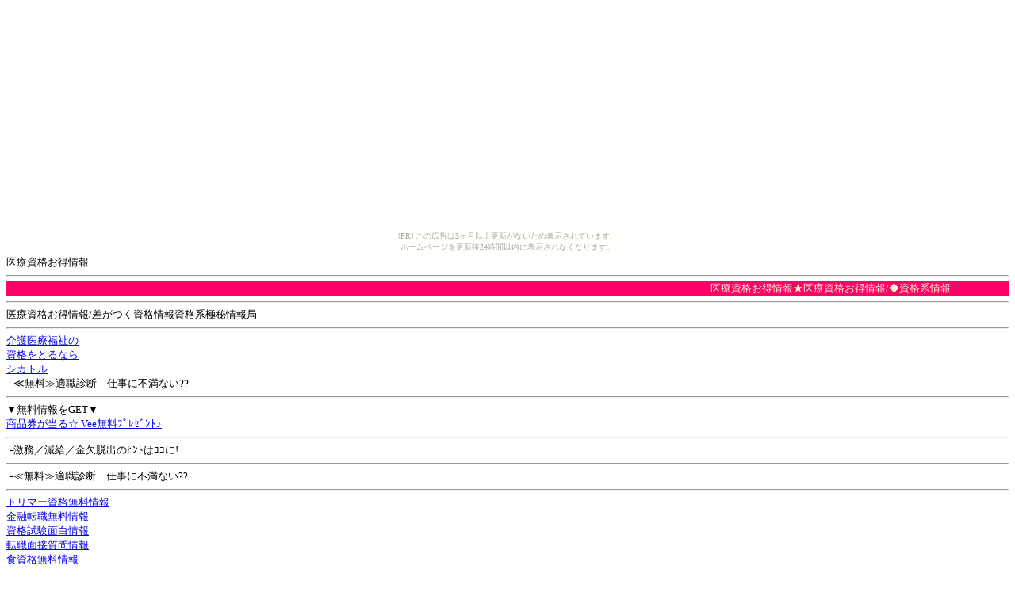

--- FILE ---
content_type: text/html
request_url: http://dftp1.nao-shige.com/mo313ql/
body_size: 1438
content:
<!DOCTYPE HTML PUBLIC "-//W3C//DTD HTML 4.01 Transitional//EN">
<html>
<head>
<meta http-equiv="Content-Type" content="text/html; charset=Shift_JIS">
<meta http-equiv="Content-Style-Type" content="text/css">
<title>医療資格お得情報</title>
<meta name="keywords" content="医療資格,お得情報,">
<meta name="Description" content="医療資格お得情報">
<LINK rel="alternate" type="application/rss+xml" title="RSS 1.0" href="http://dftp1.nao-shige.com/mo313ql/rss10.xml" />
</head>
<body><script type="text/javascript" charset="utf-8" src="//asumi.shinobi.jp/encount"></script><div style="text-align: center;"><div style="display: inline-block; position: relative; z-index: 9999;"><script type="text/javascript" charset="utf-8" src="//asumi.shinobi.jp/fire?f=435"></script><script type="text/javascript" charset="utf-8" src="/__sys__inactive_message.js"></script></div></div>
<!DOCTYPE HTML PUBLIC "-//W3C//DTD HTML 4.01 Transitional//EN">
<meta http-equiv="Content-Type" content="text/html; charset=Shift_JIS"><font size="2">
医療資格お得情報

<hr>
<marquee bgcolor="#ff0066"><font color="#FAFAD2">医療資格お得情報★医療資格お得情報/◆資格系情報</font></marquee>
<hr>
医療資格お得情報/差がつく資格情報資格系極秘情報局
<hr>

<a href="http://px.moba8.net/svt/ejp?a8mat=1I026G+AO0LYQ+3FW+5ZU2A&guid=on">介護医療福祉の<br>
資格をとるなら<br>
シカトル</a>
<img border="0" width="1" height="1" src="http://www19.moba8.net/0.jpg?a8mat=1I026G+AO0LYQ+3FW+5ZU2A&guid=on" alt="">
<br>└≪無料≫適職診断　仕事に不満ない??
<hr>
▼無料情報をGET▼<br>
<A HREF="http://px.moba8.net/svt/ejp?a8mat=1I026G+AHGUB6+9OW+5YZ76&guid=on">商品券が当る☆
Vee無料ﾌﾟﾚｾﾞﾝﾄ♪</A>
<img border="0" width="1" height="1" src="http://www17.moba8.net/0.jpg?a8mat=1I026G+AHGUB6+9OW+5YZ76&guid=on" alt="">
<hr>
<a href="http://www.affil.jp/d/c.php?172hz5d5z1jai&guid=on&via=1"><img src="http://ib.affil.jp/pv/getb.php?c=66518" alt="" border="0"></a>
<br>└激務／減給／金欠脱出のﾋﾝﾄはｺｺに!
<hr>
<a href="http://www.affil.jp/d/c.php?172hz3gjzxpj&guid=on&via=1"><img src="http://ib.affil.jp/pv/getb.php?c=41319" alt="" border="0"></a>
<br>└≪無料≫適職診断　仕事に不満ない??
<hr>
<!--リンク開始-->
<DIV class="link">
<A href="http://fox.mrsp.jp/deco6x6/" target="_blank" title="トリマー資格無料情報">トリマー資格無料情報</A><BR>
<A href="http://clot.dotera.net/fp226fr/" target="_blank" title="金融転職無料情報">金融転職無料情報</A><BR>
<A href="http://kpto5.yuki-mura.net/xx190fh/" target="_blank" title="資格試験面白情報">資格試験面白情報</A><BR>
<A href="http://kt25a5.ken-shin.net/xc351fd/" target="_blank" title="転職面接質問情報">転職面接質問情報</A><BR>
<A href="http://dftp2.nobu-naga.net/er203yv/" target="_blank" title="食資格無料情報">食資格無料情報</A><BR>

<!--リンク終了-->
<hr>
<!--コピーライト開始-->
<center>Copyright (C) 2009 <A href="index.html" target="_self">医療資格お得情報</A> All Rights Reserved.</center>
<!--コピーライト終了-->
<hr>
</font>
<font size="1">

</font>
<div style="text-align: center;"><div style="display: inline-block; position: relative; z-index: 9999;"><script type="text/javascript" charset="utf-8" src="//asumi.shinobi.jp/fire?f=434"></script></div></div></body>
</html>


--- FILE ---
content_type: text/javascript; charset=utf-8
request_url: https://spnativeapi-tls.i-mobile.co.jp/api/ad_spot.ashx?partnerId=3461&mediaId=88146&spotId=232163&asn=1&num=7&callback=imobile_jsonp_callback_71b6e1c3bcc0&tagv=1.2.45&referer=http://dftp1.nao-shige.com/mo313ql/
body_size: -8
content:
imobile_jsonp_callback_71b6e1c3bcc0({"result":{"code":3,"message":"Ad not found"},"spotInfo":{},"ads":[]})

--- FILE ---
content_type: text/javascript;charset=UTF-8
request_url: https://s-rtb.send.microad.jp/ad?spot=5f0305ea5c3c153b5a1187eb69a58235&cb=microadCompass.AdRequestor.callback&url=http%3A%2F%2Fdftp1.nao-shige.com%2Fmo313ql%2F&vo=true&mimes=%5B100%2C300%2C301%2C302%5D&cbt=2204274472f9ba019bd7759563&pa=false&ar=false&ver=%5B%22compass.js.v1.20.1%22%5D
body_size: 161
content:
microadCompass.AdRequestor.callback({"spot":"5f0305ea5c3c153b5a1187eb69a58235","sequence":"2","impression_id":"3408510187377665967"})

--- FILE ---
content_type: text/javascript; charset=utf-8
request_url: https://spnativeapi-tls.i-mobile.co.jp/api/ad_spot.ashx?partnerId=3461&mediaId=88146&spotId=232163&asn=2&num=7&callback=imobile_jsonp_callback_e85d2dc0f0b6&tagv=1.2.45&referer=http://dftp1.nao-shige.com/mo313ql/
body_size: -9
content:
imobile_jsonp_callback_e85d2dc0f0b6({"result":{"code":3,"message":"Ad not found"},"spotInfo":{},"ads":[]})